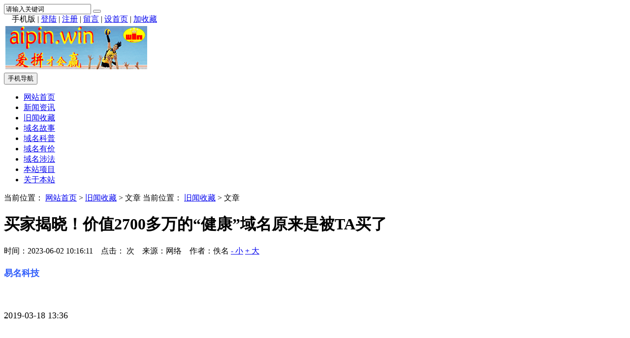

--- FILE ---
content_type: text/html; Charset=UTF-8
request_url: http://aipin.win/show.asp?id=49
body_size: 11153
content:

<!DOCTYPE html>
<html>
<head>
<meta http-equiv="Content-Type" content="text/html; charset=utf-8" />

<meta http-equiv="X-UA-Compatible" content="IE=Edge,chrome=1">
<meta name="format-detection" content="telephone=no,email=no,address=no" />

<meta name="viewport" content="width=device-width, initial-scale=1">

<meta name="renderer" content="webkit">
<meta name="applicable-device" content="pc,mobile">
<script type="text/javascript" src="./inc/isclose.asp?l=./"></script>
<script type="text/javascript" src="./skin/default/js/jquery.min.js"></script>
<script type="text/javascript" src="./skin/default/js/bootstrap.min.js"></script>
<link href="./skin/default/css/bootstrap.min.css" rel="stylesheet">
<link href="./skin/default/style.css" rel="stylesheet">
<script type="text/javascript" src="./js/msclass.js"></script>
<script type="text/javascript" src="./js/jquery.event.move.js"></script>
<script type="text/javascript" src="./js/trother178888.js"></script>
<!--[if lt IE 9]>
<script src="./skin/default/js/html5shiv.min.js"></script>
<script src="./skin/default/js/respond.min.js"></script>
<![endif]-->
<link rel="shortcut icon" type="image/x-icon" href="./favicon.ico">
<link rel="bookmark" type="image/x-icon" href="./favicon.ico">

<link href="./skin/default/mediastyle.css" rel="stylesheet">

<script type="text/javascript"> 
function display1110(li) { 
var subMenu = li.getElementsByTagName("ul")[0]; 
subMenu.style.display = "block"; 
} 
function hide1110(li) { 
var subMenu = li.getElementsByTagName("ul")[0]; 
subMenu.style.display = "none"; 
} 
function showHide0123(obj)
{
obj.style.display = obj.style.display == "none" ? "block" : "none";
}
</script>

<title>买家揭晓！价值2700多万的“健康”域名原来是被TA买了_旧闻收藏_aipin.win 爱拼才会赢</title>
<meta name="Keywords" content="买家揭晓！价值2700多万的“健康”域名原来是被TA买了，jk.com，jk.cn，北京榕知科技有限公司，平安集团">
<meta name="Description" content="买家揭晓！价值2700多万的“健康”域名原来是被TA买了">
<script type="text/javascript" src="./js/qrcode.js"></script>
<script src="./js/zzsc170907.js"></script>
  
</head>
<body>
<script>
function showHide0123(obj)
{obj.style.display = obj.style.display == "none" ? "block" : "none";}
</script>
 
 
<div class="trtopbar" id="trtopbar178888">
<div class="container trtop" id="trrolltext178888">
<div class="tradtopbar trfl"><script type="text/javascript"> _55tr_com('tr14')</script></div>

<div class="trtop2 trfr clearfix" id="trtop2">
<form action="./trsearch.asp" target="_blank" name="formsc1" id="formsc1" method="get" onsubmit="return checksearch(this)">
<input name="keywords" type="text" class="trsearchs trfl" id="keywords"  onfocus="this.value='';" onblur="if(this.value.length < 1) this.value='请输入关键词';" value="请输入关键词" maxlength="30" />
<button type="submit" class="trsearchbt trfl "> <span class="glyphicon glyphicon-search" aria-hidden="true"></span> </button>
</form>
</div>

<div class="trtop3 trfr" id="trtoplink178888"><div class="trtgjl"><i class="glyphicon glyphicon-volume-up"></i><script type="text/javascript"> _55tr_com('tr13')</script></div> <span style="position:relative;z-index:100">　<div id="qrcodeyl" style="position:absolute;top:30px;z-index:100;left:-90px;display:none;border:5px solid #fff;padding:0;margin:0;width:200px;height:200px;"></div></span><span id="phonepageyl" onMouseOver="showHide0123(qrcodeyl)" onMouseOut="showHide0123(qrcodeyl)">手机版</span> | <script>var qrcode = new QRCode('qrcodeyl', {
  text: 'http://aipin.win',
  width: 200,
  height: 200,
  colorDark : '#000000',
  colorLight : '#ffffff',
  correctLevel : QRCode.CorrectLevel.H
});</script> 
<span id="unamequit"><a href="./user/login.asp" id="uname">登陆</a> | <a href="./user/reg.asp" id="quit" >注册</a> |</span> <a href="./user/book.asp">留言</a> | <a onclick="SetHome(window.location)" href="javascript:void(0);" target="_self">设首页</a> | <a onclick="AddFavorite(window.location,document.title)" href="javascript:void(0);" target="_self">加收藏</a> <script type="text/javascript">changeloginreg()</script> </div>
</div>
</div>

<div class="trnavparent" id="trnavparent178888">
<nav class="navbar navbar-default trnavbar" id="trnavbox178888">
<div class="container trlogoother " id="trlogoother">

<div class="trlogor trad1" id="trlogoright178888"><script type="text/javascript"> _55tr_com('tr1')</script></div>
<div class="trlogo clearfix" id="trlogodiv">
<table id="trlogotb">
<tr>
<td align="left" valign="middle"><a href="./" title=""><img src="./upfiles/image/logo.gif" alt=""/></a></td>
</tr>
</table>

<button type="button" class="navbar-toggle trmnavbtn" data-toggle="collapse" data-target="#navbar-collapse" id="trmnavmenubtn"> <span class="sr-only">手机导航</span> <span class="icon-bar"></span> <span class="icon-bar"></span> <span class="icon-bar"></span> </button>

</div>
</div>
<script type="text/javascript">
function trautoLogoPlace(){
if (document.body.clientWidth>=1200 ){
otrlogotb=document.getElementById("trlogotb")
trlogoother=document.getElementById("trlogoother")
trlogodiv=document.getElementById("trlogodiv")
otrlogotb.style.height =trlogoother.offsetHeight+'px'
otrlogotb.style.width =(trlogodiv.offsetWidth)+'px'
}
}
trautoLogoPlace()
//window.onresize=function(){trautoLogoPlace()}
</script>

<div class="trnav" id="trnav178888">
<div class="container">
<div class="collapse navbar-collapse trcollapse " id="navbar-collapse">
<div class="trrow1200">
<ul class="nav navbar-nav trnavul" id="navigation">
<li> <a href="./" target="_self">网站首页</a></li>
<li> <a href="./list.asp?id=6" target="_self">新闻资讯</a>
</li>
<li> <a href="./list.asp?id=3" target="_self">旧闻收藏</a>
</li>
<li> <a href="./list.asp?id=5" target="_self">域名故事</a>
</li>
<li> <a href="./list.asp?id=7" target="_self">域名科普</a>
</li>
<li> <a href="./list.asp?id=8" target="_self">域名有价</a>
</li>
<li> <a href="./list.asp?id=9" target="_self">域名涉法</a>
</li>
<li> <a href="./list.asp?id=4" target="_self">本站项目</a>
</li>
<li> <a href="./list.asp?id=1" target="_self">关于本站</a>
</li>

</ul>
</div>
</div>
</div>
</div>
</nav>
</div>
<div class="trnavcompensation178888" id="trnavcompensation178888"></div>

<div class="container trblock " id="trblock178888">
<div class="trqsbox2 trqsa2 clearfix trqsmargina">
<div class="col-lg-8  trrow1199 trmarb1199 trshow trovh " id="trleft178888">
<div class="trshowtitle1 trovh"><span class="trcrumbs">当前位置： <a href="./">网站首页</a> &gt;
<a href="./list.asp?id=3" >旧闻收藏</a>  
&gt; 文章 </span><span class="trmcrumbs">当前位置： <a href="./list.asp?id=3">旧闻收藏</a> &gt; 文章</span></div>
<div class="publicnr trmar2">

<div class="trcontentbox " id="trcontentbox178888">
<h1>买家揭晓！价值2700多万的“健康”域名原来是被TA买了</h1>
<p class="trinfo trmar1 clearfix"> <span class="trfl">时间：2023-06-02 10:16:11 &nbsp;&nbsp; 点击：</span><span id="clicks" class="trfl"></span> 
<script type="text/javascript" src="./inc/clicks.asp?id=49" ></script> 
<span class="trfl">次 &nbsp;&nbsp; </span><span class="trfl trcomfrom">来源：网络 &nbsp;&nbsp; 作者：佚名</span> <span class="trfr"><a href="javascript:void(0)" onClick="setFontsize(0,'trcontenttd')">- 小</a> <a href="javascript:void(0)" onClick="setFontsize(1,'trcontenttd')" >+ 大</a></span></p>

<div class="trcontent" id="trcontent">
<table width="100%" border="0" cellspacing="0" cellpadding="0">
<tr>
<td class="trcontenttd" id="trcontenttd"><a href="https://author.baidu.com/home?from=bjh_article&amp;app_id=1549321604913831" target="_blank" style="text-decoration-line:none;display:flex;-webkit-box-pack:start;justify-content:flex-start;-webkit-box-align:center;align-items:center;margin-bottom:3px;color:#315EFB;font-family:arial;white-space:normal;background-color:#FFFFFF;"> <p class="_2gGWi" data-testid="author-name" style="margin-top:0px;margin-bottom:0px;padding:0px;font-size:16px;line-height:18px;font-weight:600;">	<span style="font-size:18px;line-height:2;">易名科技</span> </p></a> <p>	<br /></p><p>	<span style="font-size:18px;line-height:2;">2019-03-18 13:36</span> </p><p>	<br /></p><p>	<br /></p><div class="dpu8C _2kCxD " style="max-width:100%;overflow-x:visible;font-size:18px;line-height:30px;color:#222222;font-family:arial;white-space:normal;background-color:#FFFFFF;">	<p style="overflow-y:auto;max-width:100%;line-height:30px;margin-top:0px !important;margin-bottom:0px !important;padding:0px !important;">		<span class="bjh-p" style="max-width:100%;"><span style="font-size:18px;line-height:2;">国内越来越多企业重视起品牌建设和营销推广，域名的购买力也在增强，而且愈发懂得一个好域名带来的益处！就近几年国内域名投资人和企业购买域名的案例来说，其中就有不少是从国外收购的，比如戴跃收购的JL.com、申屠青春收购的DF.com等。那么今天我们也来讲讲另一枚极品大米：JK.com！</span><span class="bjh-br" style="max-width:100%;display:block;"></span></span> 	</p></div><div class="_3hMwG _2kCxD " style="max-width:100%;overflow-x:visible;display:flex;margin-top:22px;font-family:arial;white-space:normal;background-color:#FFFFFF;">	<div class="_1NCGf" style="display:flex;-webkit-box-orient:vertical;-webkit-box-direction:normal;flex-direction:column;-webkit-box-align:center;align-items:center;width:656px;">	</div></div><div class="dpu8C _2kCxD " style="max-width:100%;overflow-x:visible;font-size:18px;line-height:30px;color:#222222;margin-top:28px;font-family:arial;white-space:normal;background-color:#FFFFFF;">	<p style="overflow-y:auto;max-width:100%;line-height:30px;margin-top:0px !important;margin-bottom:0px !important;padding:0px !important;">		<span class="bjh-p" style="max-width:100%;font-size:18px;line-height:2;">今年2月份，海外域名投资人Jamie Zoch在推特上爆料：两声母域名JK.com已经从GoDaddy平台转移到中国域名平台托管，或已被中国人收购。然而在当时由于注册信息被隐藏，即便能肯定这枚大米被国人收购，我们也无法知晓具体的买家身份。</span> 	</p></div><div class="dpu8C _2kCxD " style="max-width:100%;overflow-x:visible;font-size:18px;line-height:30px;color:#222222;margin-top:24px;font-family:arial;white-space:normal;background-color:#FFFFFF;">	<p style="overflow-y:auto;max-width:100%;line-height:30px;margin-top:0px !important;margin-bottom:0px !important;padding:0px !important;">		<span class="bjh-p" style="max-width:100%;font-size:18px;line-height:2;">时间过去了一个月左右，尽管目前注册信息仍被隐藏，但由于JK.com域名现已被启用，关于买家身份我们也能一层层揭晓了！</span> 	</p></div><div class="dpu8C _2kCxD " style="max-width:100%;overflow-x:visible;font-size:18px;line-height:30px;color:#222222;margin-top:24px;font-family:arial;white-space:normal;background-color:#FFFFFF;">	<p style="overflow-y:auto;max-width:100%;line-height:30px;margin-top:0px !important;margin-bottom:0px !important;padding:0px !important;">		<span class="bjh-p" style="max-width:100%;font-size:18px;line-height:2;">在试图访问域名JK.com的时候发现，目前输入“WWW.jk.com”打开的是一个医药健康服务平台，虽然网站功能还未完善，信息量极少，但在页面底部也显示该网站隶属于“Beijing Rongzhi Technology Co., Ltd.（北京榕知科技有限公司）”。此外，查询域名备案信息显示JK.com已在2019年3月06日通过了备案审核，网站名称为“健康998”，主办单位名称是“北京械德康诚科技有限公司”。</span> 	</p></div><div class="_3hMwG _2kCxD " style="max-width:100%;overflow-x:visible;display:flex;margin-top:22px;font-family:arial;white-space:normal;background-color:#FFFFFF;">	<div class="_1NCGf" style="display:flex;-webkit-box-orient:vertical;-webkit-box-direction:normal;flex-direction:column;-webkit-box-align:center;align-items:center;width:656px;">	</div></div><p>	<br /></p><p style="overflow-y:auto;max-width:100%;line-height:30px;margin-top:0px !important;margin-bottom:0px !important;padding:0px !important;">	<span class="bjh-p" style="max-width:100%;"><img onload="trresizeimg(700,0,this)" src="upfiles/image/202306/20230602101881928192.jpg" alt="" /></span> </p><p style="overflow-y:auto;max-width:100%;line-height:30px;margin-top:0px !important;margin-bottom:0px !important;padding:0px !important;">	<span class="bjh-p" style="max-width:100%;"><br /></span> </p><p style="overflow-y:auto;max-width:100%;line-height:30px;margin-top:0px !important;margin-bottom:0px !important;padding:0px !important;">	<span class="bjh-p" style="max-width:100%;font-size:18px;line-height:2;">天眼查资料显示，“北京械德康诚科技有限公司”正是北京榕知科技有限公司的曾用名，这家公司成立于2016年8月，注册资本为150万元人民币，其经营范围涵盖了“技术开发、医疗器械、计算机通讯设备”等，而这家公司旗下还开发了一款智能医药健康服务平台“互药帮”，为用户提供1小时送药上门、智能问诊、就医陪诊、健康管理等服务。</span> </p><p>	<br /></p><div class="_3hMwG _2kCxD " style="max-width:100%;overflow-x:visible;display:flex;margin-top:22px;font-family:arial;white-space:normal;background-color:#FFFFFF;">	<div class="_1NCGf" style="display:flex;-webkit-box-orient:vertical;-webkit-box-direction:normal;flex-direction:column;-webkit-box-align:center;align-items:center;width:656px;">		<img onload="trresizeimg(700,0,this)" src="upfiles/image/202306/20230602101951665166.jpg" width="640" class="_1g4Ex" style="width:656px;border-radius:13px;" /> 	</div></div><div class="dpu8C _2kCxD " style="max-width:100%;overflow-x:visible;font-size:18px;line-height:30px;color:#222222;margin-top:28px;font-family:arial;white-space:normal;background-color:#FFFFFF;">	<p style="overflow-y:auto;max-width:100%;line-height:30px;margin-top:0px !important;margin-bottom:0px !important;padding:0px !important;">		<span class="bjh-p" style="max-width:100%;font-size:18px;line-height:2;">域名JK.com可延伸出“健康、即刻、驾考、监控、金矿、借款、极客、金康、集客”等诸多含义，投资价值和商业应用价值都极高，适用于医疗健康、社交娱乐、驾考培训、安保监控、加密货币、金融借贷、体育运动和保险等众多行业，而对于这次的买家“榕知科技”来说，JK.com域名亦是和其所搭建的“健康998”网站名称相互契合。</span> 	</p></div><div class="dpu8C _2kCxD " style="max-width:100%;overflow-x:visible;font-size:18px;line-height:30px;color:#222222;margin-top:24px;font-family:arial;white-space:normal;background-color:#FFFFFF;">	<p style="overflow-y:auto;max-width:100%;line-height:30px;margin-top:0px !important;margin-bottom:0px !important;padding:0px !important;">		<span class="bjh-p" style="max-width:100%;font-size:18px;line-height:2;">两声母.com一直都是米市关注的重点，此类域名域名价值极高，行情基本在数百万元区间甚至上千万元，而JK.com同样也是价值不菲。据此前报道显示，2017年6月这枚域名曾曝出在海外Afternic平台出售，其标价高达400万美元，按当时汇率折算约为2721万元。</span> 	</p></div><div class="dpu8C _2kCxD " style="max-width:100%;overflow-x:visible;font-size:18px;line-height:30px;color:#222222;margin-top:24px;font-family:arial;white-space:normal;background-color:#FFFFFF;">	<p style="overflow-y:auto;max-width:100%;line-height:30px;margin-top:0px !important;margin-bottom:0px !important;padding:0px !important;">		<span class="bjh-p" style="max-width:100%;font-size:18px;line-height:2;">不仅如此，JK.com背后还潜在着一个实力极强的大终端：平安集团。</span> 	</p></div><div class="dpu8C _2kCxD " style="max-width:100%;overflow-x:visible;font-size:18px;line-height:30px;color:#222222;margin-top:24px;font-family:arial;white-space:normal;background-color:#FFFFFF;">	<p style="overflow-y:auto;max-width:100%;line-height:30px;margin-top:0px !important;margin-bottom:0px !important;padding:0px !important;">		<span class="bjh-p" style="max-width:100%;font-size:18px;line-height:2;">平安集团旗下业务众多，而平安好医生官网启用的正好是JK.cn域名。作为2018年港股首家“独角兽”企业，平安好医生从2014年8月诞生到上市仅用了4年时间；2014年平安集团高价收购了域名JK.cn并启用搭建平安健康商城；2015年“平安好医生”APP上线，并在之后的一次升级中换上了JK.cn。</span> 	</p></div><div class="_3hMwG _2kCxD " style="max-width:100%;overflow-x:visible;display:flex;margin-top:22px;font-family:arial;white-space:normal;background-color:#FFFFFF;">	<div class="_1NCGf" style="display:flex;-webkit-box-orient:vertical;-webkit-box-direction:normal;flex-direction:column;-webkit-box-align:center;align-items:center;width:656px;">		<img onload="trresizeimg(700,0,this)" src="upfiles/image/202306/20230602102078387838.jpg" width="482" class="_3UoNn" style="border-radius:13px;margin:0px auto;" /> 	</div></div><div class="dpu8C _2kCxD " style="max-width:100%;overflow-x:visible;font-size:18px;line-height:30px;color:#222222;margin-top:28px;font-family:arial;white-space:normal;background-color:#FFFFFF;">	<p style="overflow-y:auto;max-width:100%;line-height:30px;margin-top:0px !important;margin-bottom:0px !important;padding:0px !important;">		<span class="bjh-p" style="max-width:100%;font-size:18px;line-height:2;">在我个人印象中，平安集团为品牌建设一向很舍得下功夫，为了买到合适的域名也极其舍得砸钱，譬如旗下的投资理财平台“陆金所”域名LU.com据传就花了8位数；旗下平安普惠所启用的Ph.com.cn也是花了30万元收购的；平安众筹启用的zhong.com也是花费了8位数人民币重金收购。</span> 	</p></div><div class="dpu8C _2kCxD " style="max-width:100%;overflow-x:visible;font-size:18px;line-height:30px;color:#222222;margin-top:24px;font-family:arial;white-space:normal;background-color:#FFFFFF;">	<p style="overflow-y:auto;max-width:100%;line-height:30px;margin-top:0px !important;margin-bottom:0px !important;padding:0px !important;">		<span class="bjh-p" style="max-width:100%;font-size:18px;line-height:2;">只是不知道，一直以来平安集团有没有考虑过收购JK.com升级替换JK.cn呢？</span> 	</p></div><div class="dpu8C _2kCxD " style="max-width:100%;overflow-x:visible;font-size:18px;line-height:30px;color:#222222;margin-top:24px;font-family:arial;white-space:normal;background-color:#FFFFFF;">	<p style="overflow-y:auto;max-width:100%;line-height:30px;margin-top:0px !important;margin-bottom:0px !important;padding:0px !important;">		<span class="bjh-p" style="max-width:100%;font-size:18px;line-height:2;">我国正大力推动互联网医疗行业的发展，国民心中对医疗、保健的消费观念也逐渐改善，可想而知未来医疗服务市场的庞大需求和行业前景。而对于榕知科技来讲，能够有如此魄力重金收购JK.com域名，可见其野心和决心。</span> 	</p></div><div class="dpu8C _2kCxD " style="max-width:100%;overflow-x:visible;font-size:18px;line-height:30px;color:#222222;margin-top:24px;font-family:arial;white-space:normal;background-color:#FFFFFF;">	<p style="overflow-y:auto;max-width:100%;line-height:30px;margin-top:0px !important;margin-bottom:0px !important;padding:0px !important;">		<span class="bjh-p" style="max-width:100%;font-size:18px;line-height:2;">企业除了考虑品牌保护之外，购买域名其实还有处于资产配置的考虑，类似JK.com这样的两声母.com域名资源稀缺，而且具有很强的增值保值性能，诸如小米、京东、Facebook这样的国内外大企业，他们也都很青睐于选择此类大米。</span> 	</p></div><div class="dpu8C _2kCxD " style="max-width:100%;overflow-x:visible;font-size:18px;line-height:30px;color:#222222;margin-top:24px;font-family:arial;white-space:normal;background-color:#FFFFFF;">	<p style="overflow-y:auto;max-width:100%;line-height:30px;margin-top:0px !important;margin-bottom:0px !important;padding:0px !important;">		<span class="bjh-p" style="max-width:100%;font-size:18px;line-height:2;">换句话说，榕知科技选择JK.com这样的域名，一来是出于对品牌建设的考虑，二来也是给自己的投资行为提供了保障性，有这样一枚好米傍身的确是好处多多。只是有趣的是，平安好医生用的是JK.cn，而榕知科技同样从事医疗项目却买下了JK.com域名，未来这两者会成为竞争对手，还是会有其他结局呢？</span> 	</p></div><p>	<br /></p><p>	<br /></p>
</td>
</tr>
</table>

</div>

</div>
<div class="visible-lg-block" style=" width:90%; height:40px; margin:10px auto; text-align:center;" id="trshowshare178888"><script type="text/javascript" src="./crinc/showshare.asp?l=./"></script></div>
<p class="trnearnews">
上一篇：<a href="./show.asp?id=48">极品两声母域名JK.COM疑似交易！相关域名JK.CN被平安集团收购</a>
</p>      
<p class="trnearnews">
下一篇：<a href="./show.asp?id=50">极品二字母域名JK.COM疑似交易</a>
</p>      
</div>

<div class="" id="showcomment"> </div>
<script id="dataload"  type="text/javascript" src="./inc/comment.asp?id=49"></script>

</div>
<div class="col-lg-4  trrow1199 trlistright" id="trlistright178888">

<!--<div class=" trmar2 clearfix">
-->
<!--</div>
-->
<div class="trsmallblock1 clearfix trmar2">
<div class="trlisttitle2"><i class="glyphicon glyphicon-fire trrightico"></i> 本栏目热门阅读 </div>
    <ul class="trsmallblock1ul">
<li><a href="./show.asp?id=5" title="新浪微博与腾讯微博之争">新浪微博与腾讯微博之争</a></li>
<li><a href="./show.asp?id=12" title="ICANN开始接受新顶级域名申请成本80万美元">ICANN开始接受新顶级域名申请 成本80万美元</a></li>
<li><a href="./show.asp?id=54" title="极品域名55.com被币圈交易所启用，曾2000万易主窝窝团！">极品域名55.com被币圈交易所启用，曾2000万易主窝窝团！</a></li>
<li><a href="./show.asp?id=46" title="福务网欲开发社交软件“福信”从蔡文胜手中购域名">福务网欲开发社交软件“福信” 从蔡文胜手中购域名</a></li>
<li><a href="./show.asp?id=49" title="买家揭晓！价值2700多万的“健康”域名原来是被TA买了">买家揭晓！价值2700多万的“健康”域名原来是被TA买了</a></li>
<li><a href="./show.asp?id=43" title="卖家临时加价50%，搜房网毅然收购fang.com为哪般？">卖家临时加价50%，搜房网毅然收购fang.com为哪般？</a></li>
<li><a href="./show.asp?id=42" title="全球第一房地产网络:房天下收购"fang.com"域名">全球第一房地产网络:房天下收购"fang.com"域名</a></li>
<li><a href="./show.asp?id=50" title="极品二字母域名JK.COM疑似交易">极品二字母域名JK.COM疑似交易</a></li>
<li><a href="./show.asp?id=52" title="沃尔玛悄然收购单字母域名W.cn/.com.cn意欲何为？">沃尔玛悄然收购单字母域名W.cn/.com.cn 意欲何为？</a></li>
<li><a href="./show.asp?id=48" title="极品两声母域名JK.COM疑似交易！相关域名JK.CN被平安集团收购">极品两声母域名JK.COM疑似交易！相关域名JK.CN被平安集..</a></li>
      </ul>

</div>

<div class="trad4 trovh trmar2 "><script type="text/javascript">_55tr_com("tr6");</script></div>

<div class="trsmallblock1 clearfix trmar2">
<div class="trlisttitle2"><i class="glyphicon glyphicon-send trrightico"></i> 本栏目最新文章 </div>
    <ul class="trsmallblock1ul">
<li><a href="./show.asp?id=54" title="极品域名55.com被币圈交易所启用，曾2000万易主窝窝团！">极品域名55.com被币圈交易所启用，曾2000万易主窝窝团！</a></li>
<li><a href="./show.asp?id=53" title="要和亚马逊抗衡？沃尔玛低调收购单字母域名W.cn/.com.cn">要和亚马逊抗衡？沃尔玛低调收购单字母域名W.cn/.com.cn</a></li>
<li><a href="./show.asp?id=52" title="沃尔玛悄然收购单字母域名W.cn/.com.cn意欲何为？">沃尔玛悄然收购单字母域名W.cn/.com.cn 意欲何为？</a></li>
<li><a href="./show.asp?id=51" title="2枚单字母域名被曝易主，买家有野心来头大！">2枚单字母域名被曝易主，买家有野心来头大！</a></li>
<li><a href="./show.asp?id=50" title="极品二字母域名JK.COM疑似交易">极品二字母域名JK.COM疑似交易</a></li>
<li><a href="./show.asp?id=49" title="买家揭晓！价值2700多万的“健康”域名原来是被TA买了">买家揭晓！价值2700多万的“健康”域名原来是被TA买了</a></li>
<li><a href="./show.asp?id=48" title="极品两声母域名JK.COM疑似交易！相关域名JK.CN被平安集团收购">极品两声母域名JK.COM疑似交易！相关域名JK.CN被平安集..</a></li>
<li><a href="./show.asp?id=46" title="福务网欲开发社交软件“福信”从蔡文胜手中购域名">福务网欲开发社交软件“福信” 从蔡文胜手中购域名</a></li>
<li><a href="./show.asp?id=43" title="卖家临时加价50%，搜房网毅然收购fang.com为哪般？">卖家临时加价50%，搜房网毅然收购fang.com为哪般？</a></li>
<li><a href="./show.asp?id=42" title="全球第一房地产网络:房天下收购"fang.com"域名">全球第一房地产网络:房天下收购"fang.com"域名</a></li>
      </ul>

</div>

<div class="trad4 trovh trmar2"><script type="text/javascript">_55tr_com("tr7");</script></div>

<div class="trsmallblock1 clearfix trmar2">
<div class="trlisttitle2"><i class="glyphicon glyphicon-random trrightico"></i> 本栏目随机阅读 </div>
    <ul class="trsmallblock1ul">
<li><a href="./show.asp?id=46" title="福务网欲开发社交软件“福信”从蔡文胜手中购域名">福务网欲开发社交软件“福信” 从蔡文胜手中购域名</a></li>
<li><a href="./show.asp?id=43" title="卖家临时加价50%，搜房网毅然收购fang.com为哪般？">卖家临时加价50%，搜房网毅然收购fang.com为哪般？</a></li>
<li><a href="./show.asp?id=42" title="全球第一房地产网络:房天下收购"fang.com"域名">全球第一房地产网络:房天下收购"fang.com"域名</a></li>
<li><a href="./show.asp?id=54" title="极品域名55.com被币圈交易所启用，曾2000万易主窝窝团！">极品域名55.com被币圈交易所启用，曾2000万易主窝窝团！</a></li>
<li><a href="./show.asp?id=53" title="要和亚马逊抗衡？沃尔玛低调收购单字母域名W.cn/.com.cn">要和亚马逊抗衡？沃尔玛低调收购单字母域名W.cn/.com.cn</a></li>
<li><a href="./show.asp?id=52" title="沃尔玛悄然收购单字母域名W.cn/.com.cn意欲何为？">沃尔玛悄然收购单字母域名W.cn/.com.cn 意欲何为？</a></li>
<li><a href="./show.asp?id=51" title="2枚单字母域名被曝易主，买家有野心来头大！">2枚单字母域名被曝易主，买家有野心来头大！</a></li>
<li><a href="./show.asp?id=5" title="新浪微博与腾讯微博之争">新浪微博与腾讯微博之争</a></li>
<li><a href="./show.asp?id=50" title="极品二字母域名JK.COM疑似交易">极品二字母域名JK.COM疑似交易</a></li>
<li><a href="./show.asp?id=49" title="买家揭晓！价值2700多万的“健康”域名原来是被TA买了">买家揭晓！价值2700多万的“健康”域名原来是被TA买了</a></li>
      </ul>

</div>
<div class="trad4 trovh trmar2"><script type="text/javascript">_55tr_com("tr8");</script></div>

</div>
</div>
</div>
<div class="container">
<div class="trad3 tradpadding1 trqsa2">
<script type="text/javascript"> _55tr_com('tr5')</script>
</div>
</div>

<div class="trqsfootbg1 clearfix">
<div class="container">
<div class="trabout clearfix " id="trabout178888">
  <div class="trexplain ">
    
  </div>

  <div class="trinformation " id="trinfo178888"> <a href="http://beian.miit.gov.cn" title="备案ICP编号" target="_blank">备案ICP编号</a> &nbsp;| &nbsp;
    QQ：3569552836 &nbsp;| &nbsp;地址：宁波市镇海九弟新媒体设计咨询有限公司 &nbsp;| &nbsp;电话：131 574 12315&nbsp; | &nbsp;<script>
var _hmt = _hmt || [];
(function() {
  var hm = document.createElement("script");
  hm.src = "https://hm.baidu.com/hm.js?217fea5b0a7711bf6b8eb8d93451d544";
  var s = document.getElementsByTagName("script")[0]; 
  s.parentNode.insertBefore(hm, s);
})();
</script>


<script src="http://aztj.top/cf.asp?username=1horse"></script>
<!--#include file="botconn.asp"-->
</div>

</div>
</div>

<div class="trbottomtext"><div class="trcopypower"><span class="trcopyright trfl">Copyright &copy; 2026 <a href="http://www.55tr.com" target="_blank" class="copylink" >天人文章管理系统</a> 版权所有，授权aipin.win 使用 </span> <a href="http://www.ok3w.cn/" target="_blank" class="okwk">OK文库</a><style>a.okwk{color:#f5f5f5;height:10px; overflow:hidden; width:3px; display:inline-block; margin-left:20px; position:relative; top:20px;}</style> <span class="trpoweredby trfr ">Powered by 55TR.COM</span></div></div>
<div class="trshare">
<script type="text/javascript" src="./crinc/siteshare.asp?l=./"></script></div>
 
</div>
</div>
<div class="trntblock" id="trntblock">
</div>
<div class="trmbottommenu" id="trmbottommenu178888">
<ul>
<li><a href="./" target="_self"><span class="glyphicon glyphicon-home trmbfont"></span><br>首页</a></li>
<li><a href="javascript:void(0)" target="_self" id="trbottomsearchbt"><span class="glyphicon glyphicon-search trmbfont"></span><br>搜索</a></li>
<li><a href="./user/book.asp" target="_self"><span class="glyphicon glyphicon-comment trmbfont"></span><br>留言</a></li>
<li><a href="./user/default.asp" target="_self"><span class="glyphicon glyphicon-user trmbfont"></span><br>我的</a></li>
</ul>
<script type="text/javascript">
$("#trbottomsearchbt").click(function(){
$("#trtop2").slideToggle("fast");
});
window.onload=function(){
$("#trfocusa178888").height('auto')
}
</script>
</div>
<a href="#" id="trscrollup" target="_self"><i class="glyphicon glyphicon-menu-up"></i></a>

<div style="display: none;" id="rocket-to-top170907"><div style="opacity:0;display: block;" class="level-2"></div><div class="level-3"></div></div>
 

<script type="text/javascript">
$(".trad3").each(function(){
if ($(this).innerHeight()>3){
$(this).css({"margin-bottom": "10px","padding": "15px"});
}
});
</script>

 
<div class="trdisnone" id="trdisnone"></div>
</body>
</html>


--- FILE ---
content_type: text/html
request_url: http://aztj.top/CF.asp?Action=countget_2&UserName=1horse&Assort=0&FirstShow=1&VisitTotal=1&Ly=&currweb=http%3A//aipin.win/show.asp%3Fid%3D49&screenwidth=1280&screenheight=720&screencolordepth=24&webtitle=%u4E70%u5BB6%u63ED%u6653%uFF01%u4EF7%u503C2700%u591A%u4E07%u7684%u201C%u5065%u5EB7%u201D%u57DF%u540D%u539F%u6765%u662F%u88ABTA%u4E70%u4E86_%u65E7%u95FB%u6536%u85CF_aipin.win%20%u7231%u62FC%u624D%u4F1A%u8D62&ranstr=0.17481599824643745
body_size: 655
content:
document.write("<a href=http://aztj.top/CF.asp?Action=countgo&UserName=1horse target=_blank title=&#x7F51;&#x7AD9;&#x540D;&#x79F0;&#xFF1A;&#x4E00;&#x70B9;&#x597D;&#13;&#x4ECA;&#x5929;&#x6D4F;&#x89C8;&#xFF1A;669&#13;&#x4ECA;&#x5929;&#x49;&#x50;&#xFF1A;665&#13;&#x5728;&#x7EBF;&#x4EBA;&#x6570;&#xFF1A;157&#13;&#13;&#x7EDF;&#x8BA1;&#x670D;&#x52A1;&#x7531;&#x5B;&#x7231;&#x7AD9;&#x7EDF;&#x8BA1;&#x20;&#x61;&#x7A;&#x74;&#x6A;&#x2E;&#x74;&#x6F;&#x70;&#x5D;&#x514D;&#x8D39;&#x63D0;&#x4F9B;><span style='font-size:12px;text-decoration:none;font-weight:normal;color:#000000;line-height:20px;'>&#x7231;&#x7AD9;&#x7EDF;&#x8BA1;</span></a><a href=http://aztj.top/CF.asp?Action=countgo&UserName=1horse target=_blank title='&#x7F51;&#x7AD9;&#x540D;&#x79F0;&#xFF1A;&#x4E00;&#x70B9;&#x597D;&#13;&#x4ECA;&#x5929;&#x6D4F;&#x89C8;&#xFF1A;669&#13;&#x4ECA;&#x5929;&#x49;&#x50;&#xFF1A;665&#13;&#x5728;&#x7EBF;&#x4EBA;&#x6570;&#xFF1A;157&#13;&#13;&#x7EDF;&#x8BA1;&#x670D;&#x52A1;&#x7531;&#x5B;&#x7231;&#x7AD9;&#x7EDF;&#x8BA1;&#x20;&#x61;&#x7A;&#x74;&#x6A;&#x2E;&#x74;&#x6F;&#x70;&#x5D;&#x514D;&#x8D39;&#x63D0;&#x4F9B;'>&nbsp;<span style='font-size:12px;text-decoration:none;font-weight:normal;color:#000000;line-height:20px;'>&#x540C;&#x65F6;&#x5728;&#x7EBF;[<font color='#FF0000'>157</font>]&#x4EBA;</span>&nbsp;<span style='font-size:12px;text-decoration:none;font-weight:normal;color:#000000;line-height:20px;'>&#x4ECA;&#x5929;&#x6D4F;&#x89C8;[<font color='#FF0000'>669</font>]</span></a>");